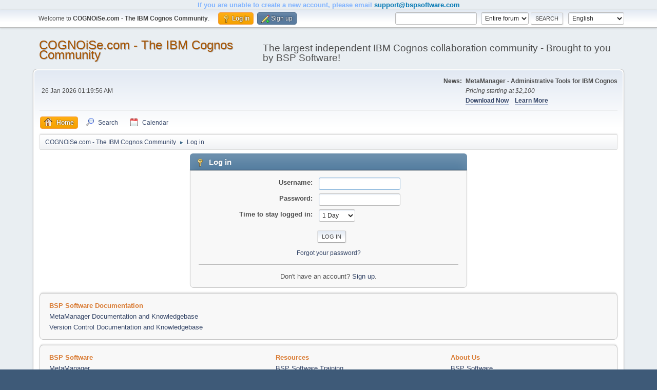

--- FILE ---
content_type: text/html; charset=UTF-8
request_url: https://www.cognoise.com/index.php?PHPSESSID=at87hohga3108jv3gs4le9o4n6&action=login
body_size: 3847
content:
<!DOCTYPE html>
<html lang="en-US">
<head>
	<meta charset="UTF-8">
	<link rel="stylesheet" href="https://www.cognoise.com/Themes/default/css/minified_611a2c573295926bbe43d3d3684383da.css?smf216_1755691654">
	<script>
		var smf_theme_url = "https://www.cognoise.com/Themes/default";
		var smf_default_theme_url = "https://www.cognoise.com/Themes/default";
		var smf_images_url = "https://www.cognoise.com/Themes/default/images";
		var smf_smileys_url = "https://www.cognoise.com/Smileys";
		var smf_smiley_sets = "";
		var smf_smiley_sets_default = "";
		var smf_avatars_url = "https://www.cognoise.com/avatars";
		var smf_scripturl = "https://www.cognoise.com/index.php?PHPSESSID=at87hohga3108jv3gs4le9o4n6&amp;";
		var smf_iso_case_folding = false;
		var smf_charset = "UTF-8";
		var smf_session_id = "316c8f946f3bd34325de9c3c19aeb65a";
		var smf_session_var = "ade3c28c49";
		var smf_member_id = 0;
		var ajax_notification_text = 'Loading...';
		var help_popup_heading_text = 'A little lost? Let me explain:';
		var banned_text = 'Sorry Guest, you are banned from using this forum!';
		var smf_txt_expand = 'Expand';
		var smf_txt_shrink = 'Shrink';
		var smf_collapseAlt = 'Hide';
		var smf_expandAlt = 'Show';
		var smf_quote_expand = false;
		var allow_xhjr_credentials = false;
	</script>
	<script src="https://ajax.googleapis.com/ajax/libs/jquery/3.6.3/jquery.min.js"></script>
	<script src="https://www.cognoise.com/Themes/default/scripts/minified_439f536ff56fb6423e3e737f270cea17.js?smf216_1755691654"></script>
	<script>
	var smf_you_sure ='Are you sure you want to do this?';
	</script>
	<title>Log in</title>
	<meta name="viewport" content="width=device-width, initial-scale=1">
	<meta property="og:site_name" content="COGNOiSe.com - The IBM Cognos Community">
	<meta property="og:title" content="Log in">
	<meta name="keywords" content="IBM Cognos Analytics, Cognos BI Archive, Cognos Forum Archive, Cognos Q and A, Cognos Reporting, Cognos Framework Manager, Cognos Administration Tips, Cognos Installation Issues, Cognos Performance Tuning, Cognos Modeling Help, Cognos Developer Questions, Legacy Cognos Resources, Troubleshooting, Cognos Error Message">
	<meta property="og:description" content="Log in">
	<meta name="description" content="Log in">
	<meta name="theme-color" content="#557EA0">
	<link rel="help" href="https://www.cognoise.com/index.php?PHPSESSID=at87hohga3108jv3gs4le9o4n6&amp;action=help">
	<link rel="contents" href="https://www.cognoise.com/index.php?PHPSESSID=at87hohga3108jv3gs4le9o4n6&amp;">
	<link rel="search" href="https://www.cognoise.com/index.php?PHPSESSID=at87hohga3108jv3gs4le9o4n6&amp;action=search">
	<link rel="alternate" type="application/rss+xml" title="COGNOiSe.com - The IBM Cognos Community - RSS" href="https://www.cognoise.com/index.php?PHPSESSID=at87hohga3108jv3gs4le9o4n6&amp;action=.xml;type=rss2">
	<link rel="alternate" type="application/atom+xml" title="COGNOiSe.com - The IBM Cognos Community - Atom" href="https://www.cognoise.com/index.php?PHPSESSID=at87hohga3108jv3gs4le9o4n6&amp;action=.xml;type=atom">
<h1 style="color: #5e9ca0; text-align: center;"><span style="color: #80b3ff;">If you are unable to create a new account, please email</span> <span style="color: #0077b3;"><a style="color: #0077b3;" href="mailto:support@bspsoftware.com">support@bspsoftware.com</a></span></h1>
</head>
<body id="chrome" class="action_login">
<div id="footerfix">
	<div id="top_section">
		<div class="inner_wrap">
			<ul class="floatleft" id="top_info">
				<li class="welcome">
					Welcome to <strong>COGNOiSe.com - The IBM Cognos Community</strong>.
				</li>
				<li class="button_login">
					<a href="https://www.cognoise.com/index.php?PHPSESSID=at87hohga3108jv3gs4le9o4n6&amp;action=login" class="active" onclick="return reqOverlayDiv(this.href, 'Log in', 'login');">
						<span class="main_icons login"></span>
						<span class="textmenu">Log in</span>
					</a>
				</li>
				<li class="button_signup">
					<a href="https://www.cognoise.com/index.php?PHPSESSID=at87hohga3108jv3gs4le9o4n6&amp;action=signup" class="open">
						<span class="main_icons regcenter"></span>
						<span class="textmenu">Sign up</span>
					</a>
				</li>
			</ul>
			<form id="languages_form" method="get" class="floatright">
				<select id="language_select" name="language" onchange="this.form.submit()">
					<option value="dutch">Nederlands</option>
					<option value="english" selected="selected">English</option>
					<option value="finnish">Suomi</option>
					<option value="german">Deutsch („Sie“)</option>
					<option value="spanish_es">Español (ES)</option>
				</select>
				<noscript>
					<input type="submit" value="Go">
				</noscript>
			</form>
			<form id="search_form" class="floatright" action="https://www.cognoise.com/index.php?PHPSESSID=at87hohga3108jv3gs4le9o4n6&amp;action=search2" method="post" accept-charset="UTF-8">
				<input type="search" name="search" value="">&nbsp;
				<select name="search_selection">
					<option value="all" selected>Entire forum </option>
				</select>
				<input type="submit" name="search2" value="Search" class="button">
				<input type="hidden" name="advanced" value="0">
			</form>
		</div><!-- .inner_wrap -->
	</div><!-- #top_section -->
	<div id="header">
		<h1 class="forumtitle">
			<a id="top" href="https://www.cognoise.com/index.php?PHPSESSID=at87hohga3108jv3gs4le9o4n6&amp;">COGNOiSe.com - The IBM Cognos Community</a>
		</h1>
		<div id="siteslogan">The largest independent IBM Cognos collaboration community - Brought to you by BSP Software!</div>
	</div>
	<div id="wrapper">
		<div id="upper_section">
			<div id="inner_section">
				<div id="inner_wrap" class="hide_720">
					<div class="user">
						<time datetime="2026-01-26T07:19:56Z">26 Jan 2026 01:19:56 AM</time>
					</div>
					<div class="news">
						<h2>News: </h2>
						<p><b>MetaManager - Administrative Tools for IBM Cognos</b><br><i>Pricing starting at $2,100</i><br><b><a href="https://www.bspsoftware.com/products/metamanager/#mm-download" class="bbc_link" target="_blank" rel="noopener">Download Now</a></b>&nbsp; &nbsp; <b><a href="http://www.bspsoftware.com/products/metamanager/" class="bbc_link" target="_blank" rel="noopener">Learn More</a></b></p>
					</div>
				</div>
				<a class="mobile_user_menu">
					<span class="menu_icon"></span>
					<span class="text_menu">Main Menu</span>
				</a>
				<div id="main_menu">
					<div id="mobile_user_menu" class="popup_container">
						<div class="popup_window description">
							<div class="popup_heading">Main Menu
								<a href="javascript:void(0);" class="main_icons hide_popup"></a>
							</div>
							
					<ul class="dropmenu menu_nav">
						<li class="button_home">
							<a class="active" href="https://www.cognoise.com/index.php?PHPSESSID=at87hohga3108jv3gs4le9o4n6&amp;">
								<span class="main_icons home"></span><span class="textmenu">Home</span>
							</a>
						</li>
						<li class="button_search">
							<a href="https://www.cognoise.com/index.php?PHPSESSID=at87hohga3108jv3gs4le9o4n6&amp;action=search">
								<span class="main_icons search"></span><span class="textmenu">Search</span>
							</a>
						</li>
						<li class="button_calendar">
							<a href="https://www.cognoise.com/index.php?PHPSESSID=at87hohga3108jv3gs4le9o4n6&amp;action=calendar">
								<span class="main_icons calendar"></span><span class="textmenu">Calendar</span>
							</a>
						</li>
					</ul><!-- .menu_nav -->
						</div>
					</div>
				</div>
				<div class="navigate_section">
					<ul>
						<li>
							<a href="https://www.cognoise.com/index.php?PHPSESSID=at87hohga3108jv3gs4le9o4n6&amp;"><span>COGNOiSe.com - The IBM Cognos Community</span></a>
						</li>
						<li class="last">
							<span class="dividers"> &#9658; </span>
							<a href="https://www.cognoise.com/index.php?PHPSESSID=at87hohga3108jv3gs4le9o4n6&amp;action=login"><span>Log in</span></a>
						</li>
					</ul>
				</div><!-- .navigate_section -->
			</div><!-- #inner_section -->
		</div><!-- #upper_section -->
		<div id="content_section">
			<div id="main_content_section">
		<div class="login">
			<div class="cat_bar">
				<h3 class="catbg">
					<span class="main_icons login"></span> Log in
				</h3>
			</div>
			<div class="roundframe">
				<form class="login" action="https://www.cognoise.com/index.php?PHPSESSID=at87hohga3108jv3gs4le9o4n6&amp;action=login2" name="frmLogin" id="frmLogin" method="post" accept-charset="UTF-8">
					<dl>
						<dt>Username:</dt>
						<dd>
							<input type="text" id="loginuser" name="user" size="20" value="" required>
						</dd>
						<dt>Password:</dt>
						<dd>
							<input type="password" id="loginpass" name="passwrd" value="" size="20" required>
						</dd>
					</dl>
					<dl>
						<dt>Time to stay logged in:</dt>
						<dd>
							<select name="cookielength" id="cookielength">
								<option value="3153600">Forever</option>
								<option value="60">1 Hour</option>
								<option value="1440" selected>1 Day</option>
								<option value="10080">1 Week</option>
								<option value="43200">1 Month</option>
							</select>
						</dd>
					</dl>
					<p>
						<input type="submit" value="Log in" class="button">
					</p>
					<p class="smalltext">
						<a href="https://www.cognoise.com/index.php?PHPSESSID=at87hohga3108jv3gs4le9o4n6&amp;action=reminder">Forgot your password?</a>
					</p>
					<input type="hidden" name="ade3c28c49" value="316c8f946f3bd34325de9c3c19aeb65a">
					<input type="hidden" name="a197cf2672c5" value="e54b05616e26683b7ad9f19a98b09131">
					<script>
						setTimeout(function() {
							document.getElementById("loginuser").focus();
						}, 150);
					</script>
				</form>
				<hr>
				<div class="centertext">
					Don't have an account? <a href="https://www.cognoise.com/index.php?PHPSESSID=at87hohga3108jv3gs4le9o4n6&amp;action=signup">Sign up</a>.
				</div>
			</div><!-- .roundframe -->
		</div><!-- .login --><span class="clear upperframe"><span></span></span>
<div class="roundframe">
    <div class="innerframe">
        <table cellspacing="2" cellpadding="2" border="0" width="100%">
            <tbody>
                <tr>
                    <td><strong><font size="2" color="#d97b33">BSP Software Documentation</font></strong></td>
                </tr>
                <tr>
                    <td><a target="_blank" title="MetaManager" href="https://bspsoftware.document360.io/docs/metamanager-documentation">MetaManager Documentation and Knowledgebase</a></td>
                </tr>
                <tr>
                    <td><a target="_blank" title="Integrated Control Suite" href="https://bspsoftware.document360.io/docs/ics-doc">Version Control Documentation and Knowledgebase</a></td>
                </tr>
            </tbody>
        </table>
    </div>
</div>
<span class="lowerframe"><span></span></span>
<span class="clear upperframe"><span></span></span>
<div class="roundframe"><div class="innerframe">
    <table border="0" cellspacing="2" cellpadding="2" width="100%">
      <tbody>
        <tr>
<td><strong><font size="2" color="#d97b33">BSP Software</font></strong></td>
<td><strong><font size="2" color="#d97b33">Resources</font></strong></td>
<td><strong><font size="2" color="#d97b33">About Us</font></strong></td>
<td><strong><font size="2" color="#d97b33"></font></strong></td>
<td><strong><font size="2" color="#d97b33"></font></strong></td>
        </tr>
        <tr>
<td><a target="_blank" title="MetaManager" href="https://www.bspsoftware.com/products/metamanager/">MetaManager</a></td>
<td><a target="_blank" title="BSP Software Training" href="https://www.bspsoftware.com/training/">BSP Software Training</a></td>
<td><a target="_blank" title="BSP Software" href="https://www.bspsoftware.com/">BSP Software</a></td>
<td></td>
<td></td>
        </tr>
        <tr>
<td><a target="_blank" title="Integrated Control Suite" href="https://www.bspsoftware.com/products/ics/">Integrated Control Suite</a></td>
<td><a target="_blank" title="YouTube Channel" href="https://www.youtube.com/channel/UCRWNsiGQJYx36WVspXPxjjg">YouTube Channel</a></td>
<td><a target="_blank" title="Micro Strategies Inc" href="https://microstrat.com/">Micro Strategies Inc</a></td>
<td></td>
<td></td>
        </tr>
        <tr>
<td><a target="_blank" title="Security Migration" href="https://www.bspsoftware.com/products/security-migrator/">Security Migration</a></td>
<td></td>
<td><a target="_blank" title="IBM Cognos" href="https://www.ibm.com/products/cognos-analytics">IBM Cognos</a></td>
<td></td>
<td></td>
        </tr>
        <tr>
<td><a target="_blank" title="Integrated Management Suite" href="https://www.bspsoftware.com/products/ims/">Integrated Management Suite</a></td>
<td></td>
<td></td>
<td></td>
        </tr>
        <tr>
<td></td>
<td></td>
<td></td>
<td></td>
<td></td>
        </tr>
      </tbody>
    </table>
  </div>
      </div>
<span class="lowerframe"><span></span></span>
			</div><!-- #main_content_section -->
		</div><!-- #content_section -->
	</div><!-- #wrapper -->
</div><!-- #footerfix -->
	<div id="footer">
		<div class="inner_wrap">
		<ul>
			<li class="floatright"><a href="https://www.cognoise.com/index.php?PHPSESSID=at87hohga3108jv3gs4le9o4n6&amp;action=help">Help</a> | <a href="https://www.cognoise.com/index.php?PHPSESSID=at87hohga3108jv3gs4le9o4n6&amp;action=agreement">Terms and Rules</a> | <a href="#top_section">Go Up &#9650;</a></li>
			<li class="copyright"><a href="https://www.cognoise.com/index.php?PHPSESSID=at87hohga3108jv3gs4le9o4n6&amp;action=credits" title="License" target="_blank" rel="noopener">SMF 2.1.6 &copy; 2025</a>, <a href="https://www.simplemachines.org" title="Simple Machines" target="_blank" rel="noopener">Simple Machines</a></li>
		</ul>
		</div>
	</div><!-- #footer -->
<script>
window.addEventListener("DOMContentLoaded", function() {
	function triggerCron()
	{
		$.get('https://www.cognoise.com' + "/cron.php?ts=1769411985");
	}
	window.setTimeout(triggerCron, 1);
});
</script>
</body>
</html>